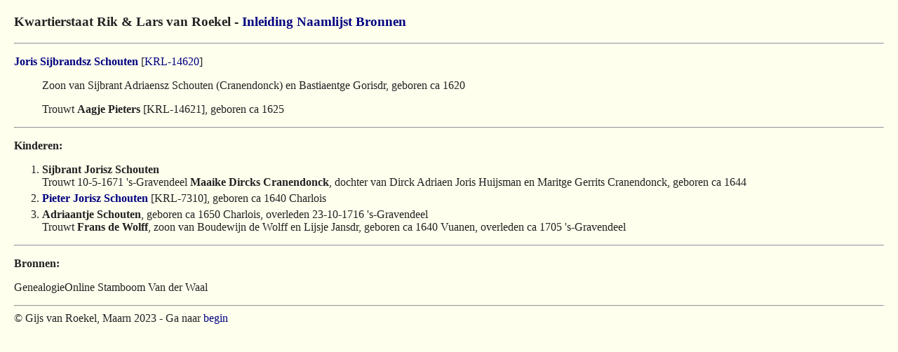

--- FILE ---
content_type: text/html
request_url: https://roekelg.home.xs4all.nl/genealogie/g7-185.html
body_size: 564
content:
<!doctype html public "-//w3c//dtd html 4.0 transitional//en">
<html>
  <head>
    <title>Genealogie Familie van Roekel 7-185</title>
    <link rel="stylesheet" type="text/css" href="gen.css">
  </head>
  <body>
    <a name=top>
    <h3>Kwartierstaat Rik & Lars van Roekel -
      <a href=ginl.html>Inleiding</a>
      <a href=n1.html>Naamlijst</a>
      <a href=brn.html>Bronnen</a>
    </h3>
    <hr>
    <p><b><a href=g6-144.html>Joris Sijbrandsz Schouten</a></b>
      [<a href=krl.html#14620>KRL-14620</a>]
    <blockquote>
      Zoon van Sijbrant Adriaensz Schouten (Cranendonck) en Bastiaentge Gorisdr,
      geboren ca 1620
      <p>Trouwt <b>Aagje Pieters</b> [KRL-14621],
      geboren ca 1625
    </blockquote>
    <hr>
    <p><b>Kinderen:</b>
    <ol>
      <li><b>Sijbrant Jorisz Schouten</b><br>
        Trouwt 10-5-1671 's-Gravendeel <b>Maaike Dircks Cranendonck</b>,
        dochter van Dirck Adriaen Joris Huijsman en Maritge Gerrits Cranendonck,
        geboren ca 1644
      <li><b><a href=g8-204.html>Pieter Jorisz Schouten</a></b> [KRL-7310],
        geboren ca 1640 Charlois
      <li><b>Adriaantje Schouten</b>,
        geboren ca 1650 Charlois,
        overleden 23-10-1716 's-Gravendeel<br>
        Trouwt <b>Frans de Wolff</b>,
        zoon van Boudewijn de Wolff en Lijsje Jansdr,
        geboren ca 1640 Vuanen,
        overleden ca 1705 's-Gravendeel
    </ol>
    <hr>
    <p><b>Bronnen:</b>
    <dl>
      <dt>GenealogieOnline Stamboom Van der Waal<dd>
    </dl>
    <hr>
    &copy; Gijs van Roekel, Maarn 2023 - Ga naar <a href=#top>begin</a>
  </body>
</html>
